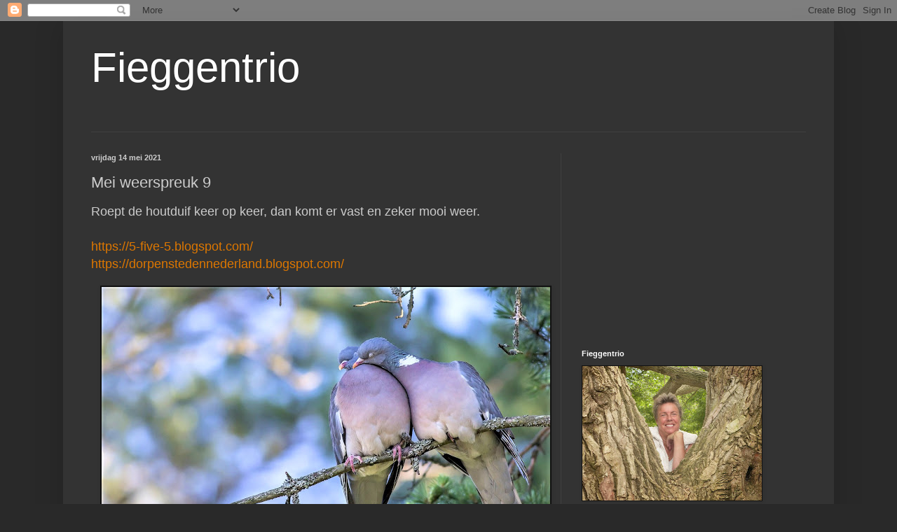

--- FILE ---
content_type: text/html; charset=UTF-8
request_url: https://fieggentrio.blogspot.com/b/stats?style=WHITE_TRANSPARENT&timeRange=ALL_TIME&token=APq4FmDL57Y130LsvAimEaAY6YxXhezTdNUACMEiREO9ESCRRnW1am47txJBNyL6zcYAax_h5mWX7aty07zSHdO_3LT3sslHlQ
body_size: -15
content:
{"total":3700342,"sparklineOptions":{"backgroundColor":{"fillOpacity":0.1,"fill":"#ffffff"},"series":[{"areaOpacity":0.3,"color":"#fff"}]},"sparklineData":[[0,13],[1,10],[2,5],[3,18],[4,26],[5,18],[6,18],[7,15],[8,8],[9,5],[10,7],[11,6],[12,15],[13,31],[14,26],[15,46],[16,84],[17,54],[18,66],[19,95],[20,57],[21,100],[22,15],[23,14],[24,25],[25,50],[26,28],[27,29],[28,83],[29,42]],"nextTickMs":124137}

--- FILE ---
content_type: text/html; charset=utf-8
request_url: https://www.google.com/recaptcha/api2/aframe
body_size: 265
content:
<!DOCTYPE HTML><html><head><meta http-equiv="content-type" content="text/html; charset=UTF-8"></head><body><script nonce="gIRt-E0rNnqcuD_BcrsR_Q">/** Anti-fraud and anti-abuse applications only. See google.com/recaptcha */ try{var clients={'sodar':'https://pagead2.googlesyndication.com/pagead/sodar?'};window.addEventListener("message",function(a){try{if(a.source===window.parent){var b=JSON.parse(a.data);var c=clients[b['id']];if(c){var d=document.createElement('img');d.src=c+b['params']+'&rc='+(localStorage.getItem("rc::a")?sessionStorage.getItem("rc::b"):"");window.document.body.appendChild(d);sessionStorage.setItem("rc::e",parseInt(sessionStorage.getItem("rc::e")||0)+1);localStorage.setItem("rc::h",'1764439574112');}}}catch(b){}});window.parent.postMessage("_grecaptcha_ready", "*");}catch(b){}</script></body></html>